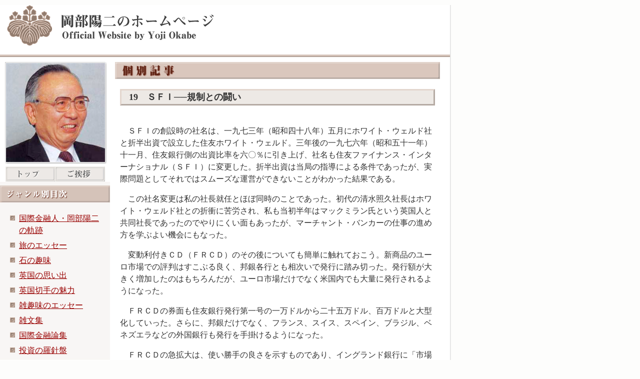

--- FILE ---
content_type: text/html
request_url: https://y-okabe.org/recollect/19.html
body_size: 8512
content:
<!DOCTYPE html PUBLIC "-//W3C//DTD XHTML 1.0 Transitional//EN" "http://www.w3.org/TR/xhtml1/DTD/xhtml1-transitional.dtd">
<html xmlns="http://www.w3.org/1999/xhtml" lang="ja-JP" xml:lang="ja-JP">
<head>
<meta http-equiv="Content-Type" content="text/html; charset=UTF-8" />
<link href="../css/common.css" rel="stylesheet" type="text/css" />
<link rel="alternate" type="application/atom+xml" title="Atom" href="../atom.xml" />
<link rel="alternate" type="application/rss+xml" title="RSS 2.0" href="../index.xml" />
<title>岡部陽二のホームページ - Official Website by Yoji Okabe</title>
</head>
<body>

<a name="pagetop" id="pagetop"></a>

<!-- wrapperここから -->
<div id="wrapper">

<!-- headerここから -->

<div id="header">

<h1><a href="../index.html"><img src="../images/common/logo.gif" alt="岡部陽二のホームページ - Official Website by Yoji Okabe" title="岡部陽二のホームページ - Official Website by Yoji Okabe" width="415" height="81" /></a></h1>

</div>

<!-- /headerここまで -->

<!-- contentsここから -->
<div id="contents">

<!-- sidebarここから -->

<div id="sidebar">

<!-- photo_areaここから -->
<div id="photo_area">
<div class="photo"><span class="alt">岡部陽二</span></div>
<ul id="photo_area_bt" class="clearfix">
<li><a href="../index.html" id="top" name="top" title="トップ"><span class="alt">トップ</span></a></li>
<li><a href="../greeting/index2.html" id="greeting" name="greeting" title="ご挨拶"><span class="alt">ご挨拶</span></a></li>
</ul>
</div>
<!-- /photo_areaここまで -->



<!-- list_areaここから -->
<div id="list_area">

<!-- ジャンル別目次ここから -->

<h2><a href="../archives_c.html" id="genre" name="genre" title="ジャンル別目次"><span class="alt">ジャンル別目次</span></a></h2>
<ul>
		
		
	
		
		
		
				<li>
					<a href="index.html" title="">国際金融人・岡部陽二の軌跡</a>
					
				</li>
		
		
		
	
		
		
		
				<li>
					<a href="../essay_j/index.html" title="旅のエッセー">旅のエッセー</a>
					
				</li>
		
		
		
	
		
		
		
				<li>
					<a href="../stone/index.html" title="石の趣味">石の趣味</a>
					
				</li>
		
		
		
	
		
		
		
				<li>
					<a href="../memory/index.html" title="英国の思い出">英国の思い出</a>
					
				</li>
		
		
		
	
		
		
		
				<li>
					<a href="../stamp/index.html" title="">英国切手の魅力</a>
					
				</li>
		
		
		
	
		
		
		
				<li>
					<a href="../essay_h/index.html" title="雑趣味のエッセー">雑趣味のエッセー</a>
					
				</li>
		
		
		
	
		
		
		
				<li>
					<a href="../writings/index.html" title="雑文集">雑文集</a>
					
				</li>
		
		
		
	
		
		
		
				<li>
					<a href="../finance/index.html" title="国際金融論集">国際金融論集</a>
					
				</li>
		
		
		
	
		
		
		
				<li>
					<a href="../compass/index.html" title="">投資の羅針盤</a>
					
				</li>
		
		
		
	
		
		
		
				<li>
					<a href="../course/index.html" title="">投資教室</a>
					
				</li>
		
		
		
	
		
		
		
				<li>
					<a href="../market/index.html" title="証券市場論集">証券市場論集</a>
					
				</li>
		
		
		
	
		
		
		
				<li>
					<a href="../medical/index.html" title="医療経済論集">医療経済論集</a>
					
				</li>
		
		
		
	
		
		
		
				<li>
					<a href="../interview/index.html" title="インタビュー記事">インタビュー記事</a>
					
				</li>
		
		
		
	
		
		
		
				<li>
					<a href="../active/index.html" title="活動関連記事">活動関連記事</a>
					
				</li>
		
		
		
	
		
		
		
				<li>
					<a href="../parents_sisters/index.html" title="両親と妹たちのHP">両親と妹たちのページ</a>
					
				</li>
		
		
		
	
		
		
		</ul>
	
	


<!-- /ジャンル別目次ここまで -->

<!-- 作成日順目次ここから -->
<h2><a href="../archives.html" id="day" name="day" title="作成日順目次"><span class="alt">作成日順目次</span></a></h2>
<ul>
<li><a href="../archives.html">作成日順目次</a></li>
</ul>
<!-- /作成日順目次ここまで -->

<!-- リンク集ここから -->

<h2><a href="../link/index.html" id="link" name="link" title="リンク集"><span class="alt">リンク集</span></a></h2>
<ul>
		
		
				<li>
					<a href="../link/business/index.html" title="001関係先のホームページ">関係先のホームページ</a>
					
				</li>
		
		
		
	
		
		
		
				<li>
					<a href="../link/friend/index.html" title="知人・ 友人のホームページ">知人・ 友人のホームページ</a>
					
				</li>
		
		
		</ul>
	
	


<!-- /リンク集ここまで -->



</div>
<!-- /list_areaここまで -->

<div id="counter" style="text-align:center">
<img src="../cgi-bin/ecount.cgi?6" width="22" height="22">
<img src="../cgi-bin/ecount.cgi?5" width="22" height="22">
<img src="../cgi-bin/ecount.cgi?4" width="22" height="22">
<img src="../cgi-bin/ecount.cgi?3" width="22" height="22">
<img src="../cgi-bin/ecount.cgi?2" width="22" height="22">
<img src="../cgi-bin/ecount.cgi?1" width="22" height="22">
</div>

</div>

<!-- /sidebarここまで -->

<!-- mainここから -->
<div id="main">

<!-- 最新の作品ここから -->
<h2><img src="../images/common/titlebar_entry.gif" width="650" height="34" alt="個別記事" title="個別記事" /></h2>

<div class="entry_area">

<h3>19　ＳＦＩ──規制との闘い</h3>
<div class="entry" id="entry-688">


<p class="1"><br>　ＳＦＩの創設時の社名は、一九七三年（昭和四十八年）五月にホワイト・ウェルド社と折半出資で設立した住友ホワイト・ウェルド。三年後の一九七六年（昭和五十一年）十一月、住友銀行側の出資比率を六〇％に引き上げ、社名も住友ファイナンス・インターナショナル（ＳＦＩ）に変更した。折半出資は当局の指導による条件であったが、実際問題としてそれではスムーズな運営ができないことがわかった結果である。</p>
<p class="15">　この社名変更は私の社長就任とほぼ同時のことであった。初代の清水照久社長はホワイト・ウェルド社との折衝に苦労され、私も当初半年はマックミラン氏という英国人と共同社長であったのでやりにくい面もあったが、マーチャント・バンカーの仕事の進め方を学ぶよい機会にもなった。</p>
<p class="15">　変動利付きＣＤ（ＦＲＣＤ）のその後についても簡単に触れておこう。新商品のユーロ市場での評判はすこぶる良く、邦銀各行とも相次いで発行に踏み切った。発行額が大きく増加したのはもちろんだが、ユーロ市場だけでなく米国内でも大量に発行されるようになった。</p>
<p class="15">　ＦＲＣＤの券面も住友銀行発行第一号の一万ドルから二十五万ドル、百万ドルと大型化していった。さらに、邦銀だけでなく、フランス、スイス、スペイン、ブラジル、ベネズエラなどの外国銀行も発行を手掛けるようになった。</p>
<p class="15">　ＦＲＣＤの急拡大は、使い勝手の良さを示すものであり、イングランド銀行に「市場はある」と、私たちが断言した通りの展開になった。</p>
<p class="15">　このＦＲＣＤの成功は、私が社長を務めていたＳＦＩの存在を英国金融市場・シティに大きく印象付けた。</p>
<p class="15">　さらに付言すると、帰国後の一九八二年（昭和五十七年）七月には、住友銀行が邦銀として初の「金利スワップ外債」をユーロ市場で発行した。これは、固定金利建ての外債を発行すると同時に別途スワップ契約を締結して、金利のみ変動金利建てに換えるというもので、先のＦＲＣＤのニーズを別の方式で満たすことができたさらなるイノベーションであった。</p>
<p class="15">　一方、ＳＦＩの最大の使命であった日本企業が発行するユーロ債の引受主幹事業務については、銀行と証券を分離する大きな法制と行政の障壁に阻まれて、難渋した。<br><br></p>
<p class="15"><a href="../images/7c8d7ca5f4a66f759f1cfcde0eb4a858f7558ccf.jpg"><img alt="180816102-791126SFI主幹事案件の調印式.jpg" src="../assets_c/2018/09/7c8d7ca5f4a66f759f1cfcde0eb4a858f7558ccf-thumb-500x383-517.jpg" width="500" height="383" class="mt-image-center" style="text-align: center; display: block; margin: 0 auto 20px;"></a></p>
<p class="15"><br>　日本では戦後まもなく米国のグラス・スティーガル法に倣って銀行と証券の分離体制を採ることとなった。ＳＦＩはこの銀証分離が適用されない欧州で証券業務を行なうために設立された証券専業の子会社であった。</p>
<p class="15">　普通社債の引受幹事については証券会社との競業が比較的スムーズに進んだが、一九七〇年代に入って急増し始めたユーロ市場での日本企業の外貨建て転換社債起債については、証券会社が国内の「証券取引法六十五条」を盾に主幹事を銀行系証券現法には譲れないと強硬に主張し、大蔵省に直訴した。将来的に国内での株式増資につながる株式としての性格が強い転換社債の引受は国の内外ともに証券会社の縄張りに属するという論理であった。</p>
<p class="15">　一方、銀証分離のお手本となった米国の銀行が欧州に設立した証券現法は、米国ではできない引受主幹事はもとより全ての証券業務を自由に展開していた。これに倣えば、ＳＦＩのような邦銀の欧州証券現法も日本法が及ばないロンドンでの証券引受活動まで制約されるいわれはまったくない。</p>
<p class="15">　それにもかかわらず、大蔵省が邦銀証券現法の設立を認めた二年後の一九七四年（昭和四十九年）には、同省の銀行、証券、国際金融の三局が「邦銀系証券現法は経験に乏しく能力が劣る」との表面的な理由を挙げて「日本企業発行の外債の引受の主幹事会社は、証券会社の現地法人に限る」とのいわゆる「三局合意」を打ち出した。行政指導の形で、銀行系証券現法の手足を縛るという暴挙に出たのである。</p>
<p class="15">　この規制は、たとえて言えば「銀行系は副社長まではなれるが、能力があっても社長になってはいけない」という差別的なもので、法律には盛り込めないので、行政指導で行なうと決めた筋の通らないものであった。</p>
<p class="15">　私はこの「三局合意」がいかに不当であるかを縷々論じた「邦銀現法の主幹事遂行能力に遜色なし～自己責任に基づく自由な競争と参入の実現を～」と題した論文を『金融財政事情』誌一九七九年（昭和五十四年）九月号に投稿、野村證券から論駁が出たりして注目はされたものの、事態は一向に改善されなかった。</p>
<p class="15">　もう一つの難題は、ＳＦＩの主要な顧客基盤は日本企業であったので、その営業拠点をどうするかという問題であった。当時の金融行政指導では、銀証分離の建前から、ＳＦＩの業務を住友銀行の国内支店が仲介したり代行することはまかりならぬ、ＳＦＩのスタッフが直接接触すべし、という厳しいものであった。それでは、東京と大阪にＳＦＩの駐在事務所を開設したいと申し出ると、外銀の事務所は届出制となっていたにもかかわらず、それは認められないと言う。届出を受理しないという行政措置があることを初めて知った。</p>
<p class="15">　それでも、ロンドンからの短期出張ベースでカバーするには無理があったので、長期出張という形で、ＳＦＩ・東京とＳＦＩ・大阪という実質的な営業拠点を十年以上にわたって保持し続けた。</p>
<p class="15">　国際化が進むと国内外で別のルールを適用するには無理が目立つようになり、米国も銀証分離廃止に向かったため、この証取法六十五条は一九九三年（平成五年）に至って改正された。ＳＦＩの社長は一九八〇年（昭和五十五年）までであったが、その後も一九九二年（平成四年）に銀行を退職するまで二十年間にわたって一貫して国際部門でこの問題を担当し続けた。私の銀行での使命は、まさに証取法六十五条を巡る垣根論争であり、理不尽な「三局合意」撤廃に向けての戦いであった。私の国際金融マンとしての人生は文字通り業際問題に根差した規制との闘いに明け暮れたといっても過言ではない。</p>
<p class="15">　一九九八年（平成十年）に成立した金融システム改革法により、金融持株会社形態での銀行・証券の相互参入が一般化した今日から振り返ると、銀証の垣根問題はまことに不毛な争いを繰り返してきたわけである。もっとも、この経験を通じて銀行業務と証券業務の風土や考え方の違いを理解することができ、視野が広がったのは、個人的には大きな収穫であった。</p>
<p class="15">　ＳＦＩは一九七九年（昭和五十四年）九月にはスイスでの銀行業務ライセンスを取得、スイス・フラン債の引受業務を開始した。スイスの会社はそれまでペーパーカンパニーであったが、これを機に社債引受についても顧客からのニーズに応えられる体制が整った。</p>
<p class="15">　さらに、販売力と流通市場でのディーリング力がついてこそ、引受幹事獲得の競争にも強くなることができ、顧客に適切なアドバイスもできると確信し、証券ディーリング業務にも力を入れた。独自のコンピューターシステムによるリスク管理も徹底し、幹事業務だけでは難しい収益基盤の安定化も図った。</p>
<p class="15">　こうした一連の動きを評して、先にも引用した日経の田尻記者には「創立以来七年間に『○○で初めて』という記録が多いのは、住友マンの活力が、フローの世界に飛び込んでより顕著に発揮された結果といえそうだ」と高評価を頂いている。</p>
<p class="15">　田尻記者の取材に、私は「いずれは日本も本格的な資本輸出国の時代に入る。その時に備えて今から勉強をしなければ......」と答えている。四十年近くが過ぎた今、読み返してみると、この予測は正しかったものと胸をなで下ろしている。</p>
<p class="15">　家族のことにも触れたい。ロンドンへの赴任となると、子供たちの学校のことがやはり気掛かりだった。長男の琢治は京都の祖父母に預けて下鴨中学と洛北高校にしばらく通学させた。そんな折、立教英国学院の高等部が日本の文部省から在外教育機関に指定されることを知って、英国への転校を決断した。同校はロンドンから車で一時間半ほど南のリジウィックに広大な敷地を有した全寮制の日本人学校である。校長の臼杵昌洋先生の献身的なご努力で、立派な教育をして頂いた。</p>
<p class="15">　中学一年生の長女・明子と小学五年生の次男・徹は、ロンドン日本人学校に入学した。先進国での日本人学校設立は遅く、ロンドンでの正式開校は、赴任した年の十月一日だった。開校早々であったこともあり、生徒間の連帯意識は強かった。そのせいか、明子、徹ともに日本人学校時代のクラスメートを伴侶に迎えるという奇遇を得た。</p>
<p class="15">　ロンドンでは、仕事上の出張も多かったが、休みの日もドライブや海外旅行に出掛けた。旅行といっても、車で移動するだけで毎日泊まる国が変わる忙しい日程は、娘からは「面白くない」と甚だ不評であった。</p>
<p class="15">　当時は「何でも見てやろう」という意識が強く、二回目のロンドン勤務時と併せて、欧州と中東の国々は一カ国も余すことなく全ての国に足を踏み入れた。</p>
<p class="15">　ヨーロッパでそれを自慢すると、「自分も欧州の国は全部訪ねている」という御仁に時々出くわす。そこで、「それではアルバニア（Albania）は？　アンドラ（Andorra）は？」と聞くと大抵行っていない。「ヨーロッパの国をアルファベット順に並べると、最初に上がってくるのがこの二カ国ですよ！」と言って相手を煙に巻いて楽しんだものである。<br><br><br><br><br></p>
<p></p>
           
</div>
</div>



 
<form method="post" action="../mt/mt-comments.cgi" name="comments_form" onsubmit="if (this.bakecookie.checked) rememberMe(this)">
<input type="hidden" name="static" value="1" />
<input type="hidden" name="entry_id" value="688" />
                           
<div class="comments-open" id="comments-open">
<h2><img src="../images/common/titlebar_comment.gif" width="650" height="34" alt="コメント" title="コメント" /></h2>

<div class="entry_area">                              
<div class="comments-open-content">
<script type="text/javascript">
<!--
writeTypeKeyGreeting(commenter_name, 688);
//-->
</script>
                              

<p class="comments-open-moderated">
※コメントは表示されません。
</p>


<table cellpadding="0" cellspacing="0" id="comment_table" summary="comment_table">
<tr>
<th><label for="comment-author">名前:</label></th>
<td><input id="comment-author" name="author" size="30" /></td>
</tr>
<tr>
<th><label for="comment-email">メールアドレス:</label></th>
<td><input id="comment-email" name="email" size="30" /></td>
</tr>
<tr>
<th>コメント:</th>
<td><textarea id="comment-text" name="text" rows="15" cols="50"></textarea></td>
</tr>
</table>

<div class="img_area">

<input type="submit" accesskey="v" name="preview" id="comment-preview" value="確認" />
<input type="submit" accesskey="s" name="post" id="comment-post" value="投稿" />

</div>
</div>

</form>

</div>

</div>


<p id="page_top"><a href="#pagetop">ページトップへ戻る</a></p>
</div>


<!-- /最新の作品ここまで -->


</div>
<!-- /mainここまで -->

<div class="clear"><img src="../images/common/sp.gif" width="1" height="1" alt="" title="" /></div>

<!-- bottomここから -->

<div id="bottom">
<ul>
<li><a href="../essay_j/index.html" title="旅のエッセー" id="bottom_bt01" name="bottom_bt01"><span class="alt">旅のエッセー</span></a></li>
<li><a href="../stone/index.html" title="石の趣味" id="bottom_bt02" name="bottom_bt02"><span class="alt">石の趣味</span></a></li>
<li><a href="../memory/index.html" title="英国の思い出" id="bottom_bt03" name="bottom_bt03"><span class="alt">英国の思い出</span></a></li>
<li><a href="../essay_h/index.html" title="雑趣味のエッセー" id="bottom_bt04" name="bottom_bt04"><span class="alt">雑趣味のエッセー</span></a></li>
<li><a href="../writings/index.html" title="雑文集" id="bottom_bt05" name="bottom_bt05"><span class="alt">雑文集</span></a></li>
<li><a href="../finance/index.html" title="国際金融論集" id="bottom_bt06" name="bottom_bt06"><span class="alt">国際金融論集</span></a></li>
<li><a href="../market/index.html" title="証券市場論集" id="bottom_bt07" name="bottom_bt07"><span class="alt">証券市場論集</span></a></li>
<li><a href="../medical/index.html" title="医療経済論集" id="bottom_bt08" name="bottom_bt08"><span class="alt">医療経済論集</span></a></li>
<li><a href="../interview/index.html" title="インタビュー記事" id="bottom_bt09" name="bottom_bt09"><span class="alt">インタビュー記事</span></a></li>
<li><a href="../active/index.html" title="活動関連記事" id="bottom_bt10" name="bottom_bt10"><span class="alt">活動関連記事</span></a></li>
<li><a href="../parents/index.html" title="亡き両親のHP" id="bottom_bt11" name="bottom_bt11"><span class="alt">亡き両親のHP</span></a></li>
<li><img src="../images/common/bt_bottom_none.gif" width="180" height="28" alt="" title="" /></li>
<li><img src="../images/common/bt_bottom_none.gif" width="180" height="28" alt="" title="" /></li>
<li><img src="../images/common/bt_bottom_none.gif" width="180" height="28" alt="" title="" /></li>
<li><img src="../images/common/bt_bottom_none.gif" width="180" height="28" alt="" title="" /></li>
</ul>
</div>

<!-- /bottomここまで -->

</div>
<!-- /contentsここまで -->

</div>
<!-- /wrapperここまで -->

<!-- footer"ここから -->

<div id="footer">
<p>Copyright (C) 2007 Official Website by Yoji Okabe. All Rights Reserved.</p>
</div>

<script type="text/javascript">
var gaJsHost = (("https:" == document.location.protocol) ? "https://ssl." : "http://www.");
document.write(unescape("%3Cscript src='" + gaJsHost + "google-analytics.com/ga.js' type='text/javascript'%3E%3C/script%3E"));
</script>
<script type="text/javascript">
var pageTracker = _gat._getTracker("UA-5851086-1");
pageTracker._trackPageview();
</script>

<!-- /footer"ここまで -->
<script src="../webaccess.js"></script>
</body>
</html>


--- FILE ---
content_type: text/css
request_url: https://y-okabe.org/css/reset.css
body_size: 456
content:
@charset "utf-8";
/* YUI Reset CSS
------------------------------------- */
html {
	color:#000000;
	line-height:1.4;
}
body,
div#reset div,
div#reset dl,
div#reset dt,
div#reset dd,
div#reset ul,
div#reset ol,
div#reset li,
div#reset h1,
div#reset h2,
div#reset h3,
div#reset h4,
div#reset h5,
div#reset h6,
div#reset pre,
div#reset code,
div#reset form,
div#reset fieldset,
div#reset legend,
div#reset input,
div#reset textarea,
div#reset p,
div#reset blockquout,
div#reset th,
div#reset td {
	margin: 0;
	padding: 0;
}
div#reset table {
	border-collapse:collapse;
	border-spacing:0;
}
div#reset li {
}
div#reset caption,div#reset th {
	text-align: left;
}
div#reset h1,
div#reset h2,
div#reset h3,
div#reset h4,
div#reset h5,
div#reset h6 {
	font-size: 100%;
	font-weight: normal;
}
q:before,q:after {
	content:'';
}
div#reset abbr,div#reset acronym {
	border:0;
	font-variant:normal;
}
div#reset sup {
	vertical-align:text-top;
}
div#reset sub {
	vertical-align:text-bottom;
}
div#reset input,div#reset textarea,div#reset select {
	font-family:inherit;
	font-size:inherit;
	font-weight:inherit;
}
div#reset input,div#reset textarea,div#reset select {
	*font-size:100%;
}
div#reset legend {
	color:#000000;
}

/* 追加 CSS
------------------------------------- */

div#reset dl,
div#reset ol,
div#reset ul,
div#reset h6,
div#reset h5,
div#reset h4,
div#reset h3,
div#reset p {
margin-bottom:1em;
}

div#reset img {
vertical-align:bottom;
border:none;
}

div#reset h6,
div#reset h5,
div#reset h4,
div#reset h3 {
margin-top:2em;
}

div#reset h6#top,
div#reset h5#top,
div#reset h4#top,
div#reset h3#top {
margin-top:0;
}

--- FILE ---
content_type: text/css
request_url: https://y-okabe.org/css/reset_font.css
body_size: 836
content:
@charset "utf-8";
/* フォントファミリー
------------------------------------- */
div#reset {
font-family:"ＭＳ Ｐゴシック", Osaka, "ヒラギノ角ゴ Pro W3";
}
/* Opera 9 */
;;div#reset {
font-family:"ＭＳ Ｐゴシック", Osaka, "ヒラギノ角ゴ Pro W3";
}
/* IE 7 */
*;first-child+html div#reset {
font-family:"ＭＳ Ｐゴシック", Osaka, "ヒラギノ角ゴ Pro W3";
}
/* IE 6 or sooner*/
* html div#reset {
font-family:"ＭＳ Ｐゴシック", Osaka, "ヒラギノ角ゴ Pro W3";
}

/* フォントサイズ
------------------------------------- */
div#reset {
	font-size: 14px;
}
/* IE 6 or sooner*/
* html div#reset {
	font-size: 75%;
}

div#reset table {
	font-size:inherit;
	font:100%;
}

/* YUI font CSS より
------------------------------------- */
div#reset pre,div#reset code,div#reset kbd,div#reset samp,div#reset tt {
	font-family:monospace;
	*font-size:108%;
	line-height:100%;
}

--- FILE ---
content_type: application/javascript
request_url: https://y-okabe.org/webaccess.js
body_size: 96
content:
<!--
	var Referrer = document.referrer;
	while (Referrer.indexOf('=',0)>=0) { Referrer=Referrer.replace('=','eq;'); }
	document.write('<img src=/webaccess.cgi?referrer='+Referrer+'>');
-->
